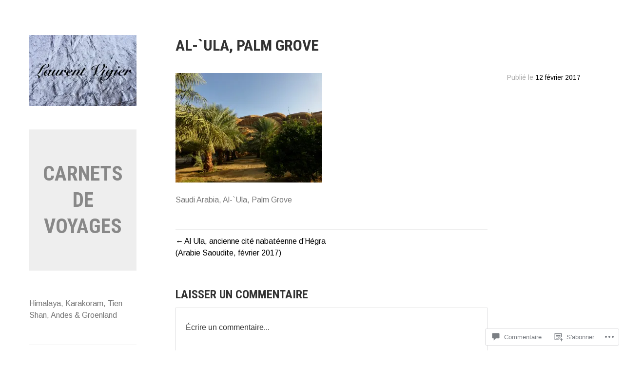

--- FILE ---
content_type: text/css
request_url: https://laurent-vigier.com/wp-content/themes/pub/blask/style.css?m=1741693326i&cssminify=yes
body_size: 5437
content:
html,
body,
div,
span,
applet,
object,
iframe,
h1,
h2,
h3,
h4,
h5,
h6,
p,
blockquote,
pre,
a,
abbr,
acronym,
address,
big,
cite,
code,
del,
dfn,
em,
font,
ins,
kbd,
q,
s,
samp,
small,
strike,
strong,
sub,
sup,
tt,
var,
dl,
dt,
dd,
ol,
ul,
li,
fieldset,
form,
label,
legend,
table,
caption,
tbody,
tfoot,
thead,
tr,
th,
td{border:0;font-family:inherit;font-size:100%;font-style:inherit;font-weight:inherit;margin:0;outline:0;padding:0;vertical-align:baseline}html{font-family:sans-serif;font-size:62.5%;	/*! 10px */-webkit-text-size-adjust:100%;-ms-text-size-adjust:100%}body{margin:0}article,
aside,
details,
figcaption,
figure,
footer,
header,
main,
menu,
nav,
section,
summary{display:block}audio,
canvas,
progress,
video{display:inline-block;vertical-align:baseline}audio:not([controls]){display:none;height:0}[hidden],
template{display:none}a{background-color:transparent}a:active,
a:hover{outline:0}abbr[title]{border-bottom:1px dotted}b,
strong{font-weight:bold}dfn{font-style:italic}mark{background:#ff0;color:#000}small{font-size:80%}sub,
sup{font-size:75%;line-height:0;position:relative;vertical-align:baseline}sup{top:-0.5em}sub{bottom:-0.25em}img{border:0}svg:not(:root){overflow:hidden}figure{margin:1em 40px}hr{box-sizing:content-box;height:0}pre{overflow:auto}code,
kbd,
pre,
samp{font-family:monospace,monospace;font-size:1em}button,
input,
optgroup,
select,
textarea{color:inherit;font:inherit;margin:0}button{overflow:visible}button,
select{text-transform:none}button,
html input[type='button'],
input[type='reset'],
input[type='submit']{cursor:pointer;-webkit-appearance:button}button[disabled],
html input[disabled]{cursor:default}button::-moz-focus-inner,
input::-moz-focus-inner{border:0;padding:0}input{line-height:normal}input[type='checkbox'],
input[type='radio']{box-sizing:border-box;padding:0}input[type='number']::-webkit-inner-spin-button,
input[type='number']::-webkit-outer-spin-button{height:auto}input[type='search']{box-sizing:content-box;-webkit-appearance:textfield}input[type='search']::-webkit-search-cancel-button,
input[type='search']::-webkit-search-decoration{-webkit-appearance:none}fieldset{border:1px solid #c0c0c0;margin:0 2px;padding:0.35em 0.625em 0.75em}legend{border:0;padding:0}textarea{overflow:auto}optgroup{font-weight:bold}table{border-collapse:collapse;border-spacing:0}td,
th{padding:0}body,
button,
input,
select,
textarea{color:#777;font-family:Arimo,Arial,sans-serif;font-size:16px;font-size:1.6rem;line-height:1.5}h1,
h2,
h3,
h4,
h5,
h6{clear:both;color:#333;font-family:'Roboto Condensed',Arial,sans-serif;font-weight:700;line-height:1.3;text-transform:uppercase}h1{font-size:36px;font-size:3.6rem;line-height:1.333;margin-bottom:0.6667em}h2{font-size:30px;font-size:3rem;line-height:1.6;margin-bottom:0.8em}h3{font-size:24px;font-size:2.4rem;line-height:1;margin-bottom:1em}h4{font-size:20px;font-size:2rem;line-height:1.2;margin-bottom:1.2em}h5,
h6{font-size:16px;font-size:1.6rem;line-height:1.5;margin-bottom:1.5em}.site-title{font-size:2.5714em;margin-bottom:0}.site-title a,
.site-title a:hover{color:#888;opacity:0;text-decoration:none}.site-description{font-size:16px;font-size:1.6rem;font-weight:400;margin:0 0 1.5em}.comments-title,
.comment-reply-title{font-size:24px;font-size:2.4rem;margin:3em 0 1.5em}.widget-title{font-size:18px;font-size:1.8rem;line-height:1.3333}.page-title,
.entry-title{font-size:32px;font-size:3.2rem;margin-bottom:1.125em}.page-title a,
.entry-title a{color:#333}.page-title a:hover,
.entry-title a:hover{color:#888}p{margin:0 0 1.5em}p:last-child{margin-bottom:0}dfn,
cite,
em,
i{font-style:italic}blockquote{color:#aaa;font-size:24px;font-size:2.4rem;line-height:1.5;margin:1.5em 0}blockquote p{margin-bottom:0}blockquote cite{display:block;font-size:14px;font-size:1.4rem;font-style:normal;margin-top:0.857em;text-transform:uppercase}blockquote:first-child{margin-top:0}blockquote:last-child{margin-bottom:0}address{margin:0 0 1.5em}pre{background:#eee;font-family:'Courier 10 Pitch',Courier,monospace;font-size:15px;font-size:1.5rem;line-height:1.5;margin-bottom:1.6em;max-width:100%;overflow:auto;padding:1.6em}code,
kbd,
tt,
var{font-family:Monaco,Consolas,'Andale Mono','DejaVu Sans Mono',monospace;font-size:15px;font-size:1.5rem;line-height:1.5}abbr,
acronym{border-bottom:1px dotted #666;cursor:help}mark,
ins{background:#fff9c0;text-decoration:none}big{font-size:125%}html{box-sizing:border-box}*,
*:before,
*:after{box-sizing:inherit}body{background:#fff}blockquote,
q{quotes:'' ''}blockquote:before,
blockquote:after,
q:before,
q:after{content:''}hr{background-color:#ccc;border:0;height:1px;margin-bottom:1.5em}ul,
ol{margin:0 0 1.5em 3em}ul{list-style:disc}ol{list-style:decimal}li > ul,
li > ol{margin-bottom:0;margin-left:40px}dt{font-weight:bold}dd{margin:0 1.5em 1.5em}img{height:auto;max-width:100%}table{border-top:1px solid #eee;margin:0 0 1.5em;width:100%}th{background:#eee;font-weight:bold}th,
td{border-bottom:1px solid #eee;padding:10px 20px}@media screen and (max-width:767px){th,
	td{padding:5px 10px}}button,
input[type='button'],
input[type='reset'],
input[type='submit'],
#infinite-handle span{background:#333;border:0;color:#fff;display:inline-block;font-family:'Roboto Condensed',Arial,sans-serif;font-size:16px;font-size:1.6rem;letter-spacing:0.5px;line-height:2.5;padding:0 1em;text-transform:uppercase;transition:all 250ms ease;-moz-transition:all 250ms ease;-o-transition:all 250ms ease;-webkit-transition:all 250ms ease}button:hover,
button:active,
button:focus,
input[type='button']:hover,
input[type='button']:active,
input[type='button']:focus,
input[type='reset']:hover,
input[type='reset']:active,
input[type='reset']:focus,
input[type='submit']:hover,
input[type='submit']:active,
input[type='submit']:focus,
#infinite-handle span:hover,
#infinite-handle span:active,
#infinite-handle span:focus{background:#555}input[type='text'],
input[type='email'],
input[type='url'],
input[type='password'],
input[type='search'],
textarea{border:1px solid rgba(0,0,0,0.06);box-shadow:4px 7px 4px 0 rgba(0,0,0,0.01) inset;color:#666}input[type='text']:focus,
input[type='email']:focus,
input[type='url']:focus,
input[type='password']:focus,
input[type='search']:focus,
textarea:focus{color:#111}input[type='text'],
input[type='email'],
input[type='url'],
input[type='password'],
input[type='search']{padding:8px 10px 6px}label{display:block}.search-form label,
.post-password-form label{display:inline}textarea{padding:6px;width:100%}a{color:#000;text-decoration:none}a:hover,
a:focus,
a:active{color:#333}a:focus{outline:thin dotted}a:hover,
a:active{outline:0}a img{border:0}.main-navigation{clear:both;display:block;margin-bottom:3em;width:100%}.main-navigation ul{display:none;list-style:none;margin:0;padding-left:0}.main-navigation ul ul{display:none}.main-navigation ul ul a{padding-left:1em}.main-navigation ul ul ul a{padding-left:2em}.main-navigation ul ul.toggled{border-bottom:0;display:block;position:relative}.main-navigation ul li:hover > ul,
.main-navigation ul li.focus > ul{left:auto}.main-navigation li{border-top:1px solid rgba(0,0,0,0.06);position:relative}.main-navigation li.menu-item-has-children > a{padding-right:49px}.main-navigation a{color:#999;display:block;line-height:1.5;padding:0.75em 0;text-decoration:none}.main-navigation a:hover{color:#333}.main-navigation .current_page_item > a,
.main-navigation .current-menu-item > a,
.main-navigation .current_page_ancestor > a{color:#333;font-weight:700}.menu-toggle{background:none;border-bottom:1px solid rgba(0,0,0,0.06);color:#aaa;font-family:Arimo,Arial,sans-serif;padding:0;width:100%}.menu-toggle:after{content:'\2193';margin-left:2px;position:relative;top:-2px}.menu-toggle:hover,
.main-navigation.toggled .menu-toggle,
.menu-toggle:focus{background:none;color:#000}.main-navigation.toggled .menu-toggle{border-bottom:none}.menu-toggle,
.main-navigation.toggled ul{display:block}.menu-toggle ul,
.main-navigation.toggled ul ul{display:none}.menu-toggle ul.toggled,
.main-navigation.toggled ul ul.toggled{display:block}.main-navigation .sub-menu li a:before,
.main-navigation .children li a:before{color:#aaa;content:'\2013\00a0'}.dropdown-toggle{background:#fff;border:0;color:#999;height:48px;padding:0;position:absolute;right:0;top:0;width:48px;z-index:1}.dropdown-toggle:active,
.dropdown-toggle:focus,
.dropdown-toggle:hover{background:#fff;color:#999}.dropdown-toggle:before{content:'\f431';font-family:Genericons;font-size:24px;height:48px;line-height:48px;width:48px}.dropdown-toggle.toggled:before{content:'\f432'}.social-links{margin-bottom:4.5em}.social-links ul a:before{display:inline-block;font-family:Genericons;vertical-align:top;-webkit-font-smoothing:antialiased}.social-links ul{list-style:none;margin:0;padding:0}.social-links ul li{float:left;list-style:none;margin:0}.social-links ul a{display:inline-block;margin:1px 1px 0 0;text-decoration:none}.social-links ul a:before{background:#eee;color:#888;content:'\f415';font-size:20px;font-size:2rem;line-height:1em;padding:0.5em 0.5em;text-align:center;transition:all ease 0.25s;-moz-transition:all ease 0.25s;-o-transition:all ease 0.25s;-webkit-transition:all ease 0.25s}.social-links ul a:hover:before{background:#888;color:#eee}.social-links ul a[href*='facebook.com']::before{content:'\f204'}.social-links ul a[href*='twitter.com']::before{content:'\f202'}.social-links ul a[href*='dribbble.com']::before{content:'\f201'}.social-links ul a[href*='plus.google.com']::before{content:'\f218'}.social-links ul a[href*='pinterest.com']::before{content:'\f209'}.social-links ul a[href*='flickr.com']::before{content:'\f211'}.social-links ul a[href*='github.com']::before{content:'\f200'}.social-links ul a[href*='tumblr.com']::before{content:'\f214'}.social-links ul a[href*='youtube.com']::before{content:'\f213'}.social-links ul a[href*='vimeo.com']::before{content:'\f212'}.social-links ul a[href*='instagram.com']::before{content:'\f215'}.social-links ul a[href*='foursquare.com']::before{content:'\f226'}.social-links ul a[href*='linkedin.com']::before{content:'\f207'}.social-links ul a[href*='skype.com']::before{content:'\f220'}.social-links ul a[href*='codepen.io']::before{content:'\f216'}.social-links ul a[href*='path.com']::before{content:'\f219'}.social-links ul a[href*='digg.com']::before{content:'\f221'}.social-links ul a[href*='dropbox.com']::before{content:'\f225'}.social-links ul a[href*='mailto:']::before{content:'\f410'}.social-links ul a[href*='reddit.com']::before{content:'\f222'}.social-links ul a[href*='/feed/']::before{content:'\f413'}.social-links ul a[href*='spotify.com']::before{content:'\f515'}.social-links ul a[href*='stumbleupon.com']::before{content:'\f223'}.social-links ul a[href*='twitch.tv']::before{content:'\f516'}.social-links ul a[href*='wordpress.com']::before,
.social-links ul a[href*='wordpress.org']::before{content:'\f205'}@media screen and (min-width:48em){.menu-toggle{display:none}.main-navigation ul{display:block}.main-navigation ul ul{display:none}.social-links{margin-bottom:3em}}.comment-navigation,
.posts-navigation,
.post-navigation{margin-bottom:1.5em;max-width:640px;overflow:hidden;padding:0.75em 0}.comment-navigation a:hover,
.posts-navigation a:hover,
.post-navigation a:hover{border-bottom:1px solid #000}.posts-navigation,
.post-navigation{border-bottom:1px solid #eee;border-top:1px solid #eee;margin:0 0 3em}.comment-navigation .nav-previous a:before,
.posts-navigation .nav-previous a:before,
.post-navigation .nav-previous a:before{content:'\2190';margin-right:2px}.comment-navigation .nav-next a:after,
.posts-navigation .nav-next a:after,
.post-navigation .nav-next a:after{content:'\2192';margin-left:2px}.single .page-links,
.page .page-links{clear:both;margin:3em 0 1.5em}.page-links .page-links-title{padding-right:10px}.page-links .page-links-title,
.page-links span,
.page-links a{display:inline-block;min-width:30px;text-align:center}.page-links span{border-right:1px solid rgba(0,0,0,0.05)}.page-links .page-links-title{padding-right:10px}.screen-reader-text{clip:rect(1px,1px,1px,1px);height:1px;overflow:hidden;position:absolute!important;width:1px}.screen-reader-text:focus{background-color:#f1f1f1;border-radius:3px;box-shadow:0 0 2px 2px rgba(0,0,0,0.6);clip:auto!important;color:#777;display:block;font-size:8.75px;font-size:0.875rem;font-weight:bold;height:auto;left:5px;line-height:normal;padding:15px 23px 14px;text-decoration:none;top:5px;width:auto;z-index:100000}.alignleft{display:inline;float:left;margin-bottom:0.75em;margin-right:1.5em}.alignright{display:inline;float:right;margin-bottom:0.75em;margin-left:1.5em}.aligncenter{display:block;margin-left:auto;margin-right:auto}.clear:before,
.clear:after,
.social-links:before,
.social-links:after,
.hentry:before,
.hentry:after,
.entry-content:before,
.entry-content:after,
.comment-content:before,
.comment-content:after,
.site-header:before,
.site-header:after,
.site-content:before,
.site-content:after,
.footer-widget-area:before,
.footer-widget-area:after,
.site-footer:before,
.site-footer:after{content:'';display:table}.clear:after,
.hentry:after,
.social-links:after,
.entry-content:after,
.comment-content:after,
.site-header:after,
.site-content:after,
.footer-widget-area:after,
.site-footer:after{clear:both}.widget{margin:0 0 3em 0;overflow:hidden;word-wrap:break-word}.widget select{max-width:100%}.widget:not(.widget_text) ul,
.widget:not(.widget_text) ol{list-style:none;margin:0;padding:0}.widget:not(.widget_text) li > ul,
.widget:not(.widget_text) li > ol{margin-left:1em}.widget:not(.widget_text) li > ul a:before,
.widget:not(.widget_text) li > ol a:before{color:#aaa;content:'\2013\00a0'}.widget:not(.widget_text) ul > li,
.widget:not(.widget_text) ol > li{padding:0.75em 0 0}.widget a{color:#999}.widget a:hover{color:#333}.widget_search .search-submit{display:none}.widget_calendar caption{text-align:center}.widget_calendar th,
.widget_calendar td{border-bottom:1px solid rgba(0,0,0,0.06);padding:0.75em 0;text-align:center}.widget_calendar td{color:rgba(0,0,0,0.3)}.widget_calendar td a{font-weight:700}.widget_calendar #prev{text-align:left}.widget_calendar #next{text-align:right}.site-header::-webkit-scrollbar{display:none}.site-logo{margin-bottom:3em}.site-branding{background:#eee;margin-bottom:3.5em;padding:4em 0.75em;text-align:center}.site-branding.empty{display:none}.hide-site-title .site-branding{left:-9999px;position:absolute;top:-9999px}#primary{opacity:0}.footer-widget-area{border-top:1px solid #eee;margin:6em 0 0;padding:4.5em 0 0}.site-footer{clear:both;font-size:14px;font-size:1.4rem;margin:1.5em 0}.site-footer a:hover{border-bottom:1px solid #333}.footer-name{float:none;margin:0 0 0 2px}.sep.noshow{display:inline-block}.sticky{display:block}.hentry{margin:0 0 6em;max-width:880px}.hentry.page{max-width:640px}.search .hentry.page{max-width:880px}.single .hentry,
.hentry.portfolio-entry{float:none;margin:0 0 3em}.featured-image{margin-bottom:3em}.entry-meta{color:#aaa;display:inline-block;font-size:0.857em;margin-top:1.7143em}.entry-meta span{display:block;margin-bottom:0.4375em;margin-right:1em}.entry-meta a:hover{border-bottom:1px solid #000}.byline,
.updated:not(.published){display:none}.single .byline,
.group-blog .byline{display:inline}.entry-content a,
.entry-summary a,
.page-content a{border-bottom:1px solid #000}.entry-content a:hover,
.entry-summary a:hover,
.page-content a:hover{border-bottom:1px solid #777;color:#777}.taxonomy-description{margin-bottom:3em;max-width:880px}section.error404{max-width:880px}.error404 .widget{float:left;margin:3em 0;width:45%}.error404 .widget a{border-bottom:none}.error404 .widget a:hover{color:#333}.portfolio-wrapper{display:block;margin-left:auto;margin-right:auto}.portfolio-wrapper .portfolio-entry{opacity:0;width:98%}.portfolio-thumbnail{line-height:0;position:relative;text-align:center;z-index:1}.no-thumbnail .portfolio-thumbnail{background:#eee}.project-title{color:#fff;font-size:24px;font-size:2.4rem;left:50%;margin-bottom:0;opacity:0;position:absolute;top:50%;transform:translate(-50%,-50%);transition:all 250ms ease;-moz-transition:all 250ms ease;-ms-transform:translate(-50%,50%);-o-transition:all 250ms ease;-webkit-transform:translate(-50%,-50%);-webkit-transition:all 250ms ease}.no-thumbnail .project-title{color:#888;opacity:1}.portfolio-thumbnail:hover .project-title{opacity:1}.portfolio-thumbnail a{background:#000;display:block;height:100%;position:relative;z-index:0}.no-thumbnail .portfolio-thumbnail a{background:none;min-height:200px;width:100%}.portfolio-thumbnail a,
.portfolio-thumbnail img{display:inline-block;margin:0 auto;transition:all 250ms ease;width:100%;-moz-transition:all 250ms ease;-o-transition:all 250ms ease;-webkit-transition:all 250ms ease}.no-thumbnail .portfolio-thumbnail a:hover{background:#ccc}.portfolio-thumbnail a:after{bottom:0;content:'';left:0;position:absolute;right:0;top:0;transition:all 250ms ease;-moz-transition:all 250ms ease;-o-transition:all 250ms ease;-webkit-transition:all 250ms ease}.portfolio-thumbnail a:hover:after{box-shadow:inset 0 0 0 10px #000}.portfolio-thumbnail a:hover img{opacity:0.65}.blog .format-aside .entry-title,
.archive .format-aside .entry-title{display:none}.comments-area{margin:0 0 4.5em;max-width:640px}.comment-list,
.comment-list .children{list-style-type:none}.comment-list{margin-left:0}.children{margin-top:1.5em}.list-pages .children,
.pagenav .children{margin-top:0}.comment,
.pingback{margin-bottom:1.5em}.comment-body{border-bottom:1px solid rgba(0,0,0,0.06)}.pingback .comment-body{padding-bottom:1.5em}.comment-meta{margin-bottom:1.5em;padding-left:50px}.comment-author{position:relative}.comment .avatar{float:none;height:auto;left:-50px;margin:0;max-width:40px;position:absolute;top:3px}.comment-metadata a{color:#aaa;font-size:14px;font-size:1.4rem}.comment-metadata a:hover{color:#333}.comment-content{margin:0 0 1.5em}.comment-content a{word-wrap:break-word}.bypostauthor{display:block}.comment-reply-link{background:#eee;display:inline-block;font-family:'Roboto Condensed',Arial,sans-serif;font-size:12px;font-size:1.2rem;padding:0.25em 0.5em;text-transform:uppercase}.comment-reply-link:hover{background:#e1e1e1}.form-allowed-tags{color:#aaa}.no-comments{font-style:italic;margin-top:1.75em;text-align:center}.infinite-scroll .posts-navigation,
.infinite-scroll.neverending .site-footer{display:none}.infinity-end.neverending .site-footer{display:block}#infinite-handle,
.infinite-loader{margin:3em 0}#infinite-footer .container{margin-right:40px}.site-logo-link img,
.entry-content img,
.page-content img,
.entry-summary img,
.comment-content img,
.widget img{vertical-align:middle}.page-content .wp-smiley,
.entry-content .wp-smiley,
.comment-content .wp-smiley{border:none;margin-bottom:0;margin-top:0;padding:0}embed,
iframe,
object{max-width:100%}.jetpack-video-wrapper{margin-bottom:1.5em}.jetpack-video-wrapper > embed,
.jetpack-video-wrapper > iframe,
.jetpack-video-wrapper > object,
.jetpack-video-wrapper > .wp-video{margin-bottom:0}figure{margin:0}.wp-caption{margin-bottom:1.5em;max-width:100%}.wp-caption img[class*='wp-image-']{display:block;margin-left:auto;margin-right:auto}.wp-caption-text{color:#aaa;font-size:14px;font-size:1.4rem;font-style:italic;line-height:1.7143;margin:0.875em 0;text-align:left}.wp-caption-text a:hover{border-bottom-color:#aaa;color:#aaa}.gallery{margin-bottom:1.5em}.gallery-item{display:inline-block;margin:0 0 1.5em;text-align:center;vertical-align:top;width:100%}.gallery-columns-2 .gallery-item{max-width:50%}.gallery-columns-3 .gallery-item{max-width:33.33%}.gallery-columns-4 .gallery-item{max-width:25%}.gallery-columns-5 .gallery-item{max-width:20%}.gallery-columns-6 .gallery-item{max-width:16.66%}.gallery-columns-7 .gallery-item{max-width:14.28%}.gallery-columns-8 .gallery-item{max-width:12.5%}.gallery-columns-9 .gallery-item{max-width:11.11%}.gallery-caption{display:block}@media screen and (max-width:767px){#page{padding:5% 5% 0 5%}}@media screen and (min-width:480px){.footer-widget-area{max-width:640px}.footer-widget-area .widget-area{float:left;margin:0}.footer-widget-area .widget-area:nth-child(1):nth-last-child(1){width:100%}.footer-widget-area .widget-area:nth-child(1):nth-last-child(2),
	.footer-widget-area .widget-area:nth-child(2):nth-last-child(1){margin-right:6%;width:47%}.footer-widget-area .widget-area:nth-child(1):nth-last-child(2):last-of-type,
	.footer-widget-area .widget-area:nth-child(2):nth-last-child(1):last-of-type{margin-right:0}}@media screen and (min-width:768px){.site-logo,
	.site-branding,
	.site-description,
	.main-navigation,
	.social-links{width:220px}.site-description{margin-bottom:3em}.site-header{bottom:0;left:40px;max-height:100%;overflow:auto;overflow-x:hidden;padding-right:40px;position:fixed;top:72px;width:260px}.site-content{margin-left:320px;margin-right:40px}.comment-navigation .nav-previous,
	.posts-navigation .nav-previous,
	.post-navigation .nav-previous{float:left;margin:0;width:50%}.comment-navigation .nav-next,
	.posts-navigation .nav-next,
	.post-navigation .nav-next{float:right;text-align:right;width:50%}}@media screen and (min-width:1025px){.site-header{left:60px;width:270px}.site-content{margin-left:360px;width:calc(100% - 400px)}.portfolio-wrapper .portfolio-entry{opacity:0;width:46%}.entry-meta{float:right;margin:0 0 1.7143em;width:22.72%}.entry-meta span{margin-top:0}.entry-content,
	.entry-summary{float:left;width:72.72%}}@media screen and (min-width:1260px){.portfolio-wrapper{width:100%}.portfolio-wrapper .portfolio-entry{opacity:0;width:30%}img.size-big,
	.wp-caption.caption-big{display:inline-block;float:none;margin-bottom:1.5em;margin-right:-235px;max-width:880px}.page .wp-caption.alignright,
	.page img.alignright,
	.page blockquote.alignright{margin-right:-120px}}@media screen and (min-width:1440px){.portfolio-wrapper .portfolio-entry{opacity:0;width:22%}}